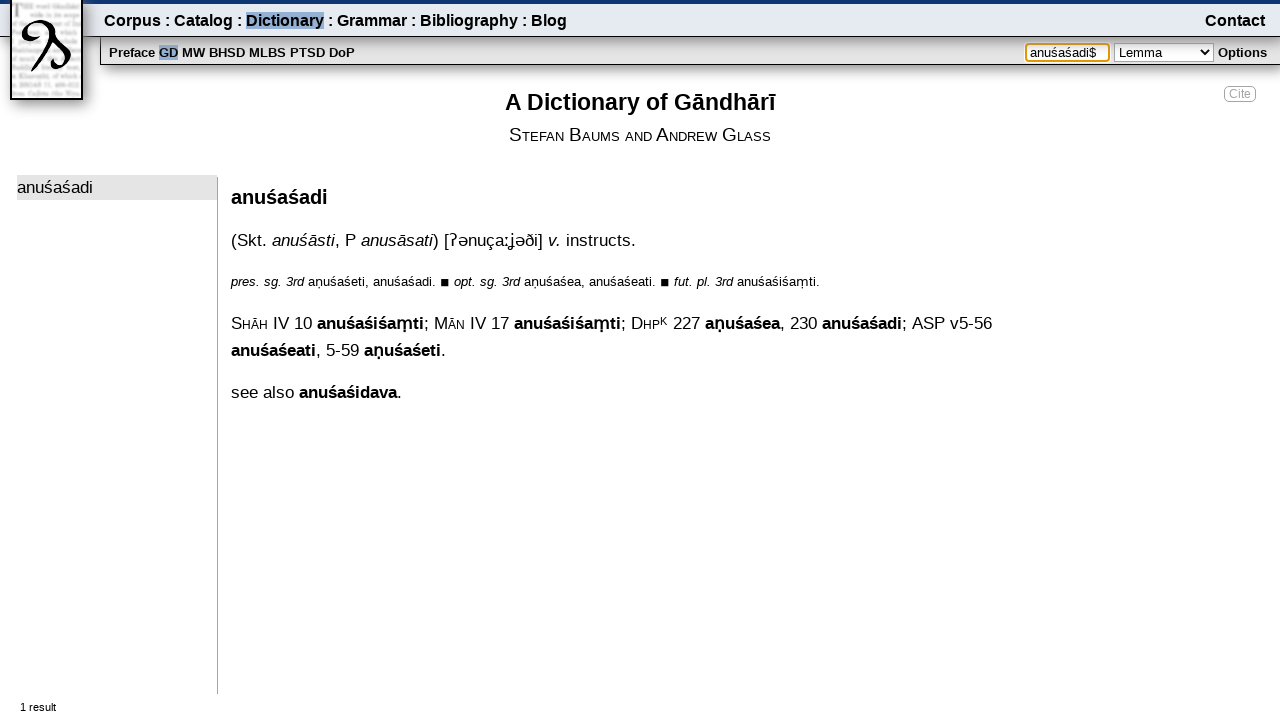

--- FILE ---
content_type: text/html; charset=UTF-8
request_url: https://gandhari.org/dictionary/anu%C5%9Ba%C5%9Badi
body_size: 1500
content:
 <!DOCTYPE html>
<html lang="en" xml:lang="en" xmlns="http://www.w3.org/1999/xhtml">
<head>
	<meta charset="utf-8">
	<meta name="viewport" content="width=device-width"/>
	<title>Gandhari.org – A Dictionary of Gāndhārī</title>
	<link rel="stylesheet" type="text/css" href="/main/plugins/dev/css/common.css.php" />
	<link rel="stylesheet" type="text/css" href="/main/plugins/dev/css/menu.css.php" />
	<link rel="stylesheet" type="text/css" href="/main/plugins/dev/css/dictionary.css.php" />
	<script type="text/javascript">
        var sitebasepath="https://gandhari.org/main", dbName="gandhari",
        srchtypdelimiter=":", siteTitle="Gandhari.org – ";</script>
	<script type="text/javascript">var kbdshortcuts="0"</script>
	<script type="text/javascript" src="/main/plugins/dev/js/common.js"></script>
	<script type="text/javascript" src="/main/plugins/dev/js/menu.js"></script>
	<script type="text/javascript" src="/main/plugins/dev/js/dictionary.js"></script>
</head>
<body id="body" class="body" onload="initSearchOnLoad('L:anuśaśadi$','gd','0')">
<div class="content">
		<div class="citeascontainer"><span class="citeas" onclick="citeas('Stefan Baums and Andrew Glass. 2002–. <i>A Dictionary of Gāndhārī</i>. <a href=&quot;https://gandhari.org/dictionary&quot;>https://gandhari.org/dictionary</a>')">Cite</span></div>
	<div class="title">
		<span id="title" class="title">A Dictionary of Gāndhārī</span>
	</div>
	<div id="byline" class="byline">Stefan Baums <span class="notsmallcaps">and</span> Andrew Glass</div>
	<div class="spread"><div class="leftpanel">
		<div id="gd3list" class="gd3list"></div>
	</div><div id="rightpanel" class="rightpanel">
		<div id="gd3definition" class="gd3definition"></div>
	</div>
	</div>
	<input type="hidden" id="gd3Id" value="a"/>
	<div id="resultscount" class="fixedBottomLeft"></div>
	<div id="stats" class="fixedBottomCenter"></div>
	<div id="credit" class="fixedBottomRight"></div>
	<input type="hidden" id="dictionary" value="gd"/>
	<input type="hidden" id="format" value="l"/>
	<input type="hidden" id="focus" value="lemma"/>
	<input type="hidden" id="page" value="dictionary"/>
	<div id="dismisslayer" class="hidden" onclick="showOptions()"></div>
	<div id="gd3quote" class="hidden"></div>
	<div id="metadatalayer" class="hidden"></div>
	<div id="msgbox" class="hidden" ></div>
	<div id="introbox" class="hidden"></div>
	<div id="submenubar" class="submenubar">
		<div class="submenu">
			<div id="submenu" class="sections">
				<span class="menuItem" onclick="switchSection('dictionary','preface')" data-value="preface">Preface</span>
				<span class="menuItem submenuItemSelected" onclick="switchSection('dictionary','gd')" data-value="gd">GD</span>
				<span class="menuItem" onclick="switchSection('dictionary','mw')" data-value="mw">MW</span>
				<span class="menuItem" onclick="switchSection('dictionary','bhsd')" data-value="bhsd">BHSD</span>
				<span class="menuItem" onclick="switchSection('dictionary','mlbs')" data-value="mlbs">MLBS</span>
				<span class="menuItem" onclick="switchSection('dictionary','ptsd')" data-value="ptsd">PTSD</span>
				<span class="menuItem" onclick="switchSection('dictionary','dop')" data-value="dop">DoP</span>
			</div>
			<div class="searchandfilter">
				<input id="searchBox" class="searchbox"
        name="searchstring" autocomplete="off" placeholder="Search" onFocus="return setFocus('lemma')" value="a" />
				<select id="searchtype" class="searchtype" name="searchtype" onfocus="hideDismissLayer()">
					<option id="searchtypeL" value="L" selected>Lemma</option>
					<option id="searchtypeF" value="F">Form</option>
					<option id="searchtypeS" value="S">Sanskrit</option>
					<option id="searchtypeP" value="P">Pali</option>
					<option id="searchtypeE" value="E">English</option>
				</select>
				<span class="optionsToggle menuItem" onclick="showOptions()" >Options</span>
			</div>
		</div>
		<form class="searchandfilter" onsubmit="initSearch()">
			<div id="options" class="hidden"></div>
		</form>
	</div>
	<div id="menubar" class="menubar">
		<div class="toggle"  onclick="showHideMenu()">
			<span id="toggleMenu" ></span>
		</div>
		<div id="menu" class="menu">
			<div class="menuItemsLeft">
			<span class="menuItem" onclick="switchPage('corpus')">Corpus</span>
			<span class="spacer"> : </span>
			<span class="menuItem" onclick="switchPage('catalog')">Catalog</span>
			<span class="spacer"> : </span>
			<span class="menuItem menuItemSelected" onclick="switchPage('dictionary')">Dictionary</span>
			<span class="spacer"> : </span>
			<span class="menuItem" onclick="switchPage('grammar')">Grammar</span>
			<span class="spacer"> : </span>
			<span class="menuItem" onclick="switchPage('bibliography')">Bibliography</span>
			<span class="spacer"> : </span>
			<span class="menuItem" onclick="switchPage('blog')">Blog</span>
			</div>
			<div class="menuItemsRight">
				<span class="menuItem"><a class="menuitem" href="https://gandhari.org/blog/?page_id=5">Contact</a></span>
			</div>
		</div>
	</div>
	<span onclick="switchPage('home')"><img class="logo" src="/main/plugins/dev/resources/gd_logo.png" alt="logo"/></span>
</div>
</body>
</html>


--- FILE ---
content_type: text/html; charset=UTF-8
request_url: https://gandhari.org/dev/php/searchLoader.php?db=gandhari&strJSON={%22arg%22:%22lemmaSearch%22,%22dictionary%22:%22gd%22,%22searchstring%22:%22anu%C5%9Ba%C5%9Badi$%22,%22searchtype%22:%22L%22,%22searchwave%22:1,%22page%22:%22dictionary%22,%22history%22:true}
body_size: 118
content:
 {"count":"1","list":[{"id":"145","searchMode":"lemma","ckn":null,"display":"anu\u015ba\u015badi","classTag":"tag0"}]}

--- FILE ---
content_type: text/html; charset=UTF-8
request_url: https://gandhari.org/dev/php/lemmaLoader.php?db=gandhari&strJSON={%22dictionary%22:%22gd%22,%22gd3id%22:%22145%22,%22phase%22:%22main%22}
body_size: 877
content:
 {"_duration":1.33,"_displayID":null,"_volume":null,"_page":null,"_column":null,"_custom":1,"_test":null,"_citations":"<span class=\"txtabbrev\" value=\"edn:4\"><span class=\"link\" onclick=\"loadMetadataPanel('txt:4')\">Sh\u0101h IV<\/span><\/span>  <span class=\"txtref link\" onclick=\"loadSequenceFromToken(59,'tok:314',0)\">10 <span class=\"attestedform\">anu\u015ba\u015bi\u015ba\u1e43ti<\/span><\/span>; <span class=\"txtabbrev\" value=\"edn:18\"><span class=\"link\" onclick=\"loadMetadataPanel('txt:18')\">M\u0101n IV<\/span><\/span>  <span class=\"txtref link\" onclick=\"loadSequenceFromToken(366,'tok:1942',0)\">17 <span class=\"attestedform\">anu\u015ba\u015bi\u015ba\u1e43ti<\/span><\/span>; <span class=\"txtabbrev\" value=\"edn:2153\"><span class=\"link\" onclick=\"loadMetadataPanel('txt:2153')\">Dhp<span class=super>K<\/span><\/span><\/span>  <span class=\"txtref link\" onclick=\"loadSequenceFromToken(33136,'tok:86626',0)\">227 <span class=\"attestedform\">a\u1e47u\u015ba\u015bea<\/span><\/span>, <span class=\"txtref link\" onclick=\"loadSequenceFromToken(33157,'tok:86658',0)\">230 <span class=\"attestedform\">anu\u015ba\u015badi<\/span><\/span>; <span class=\"txtabbrev\" value=\"edn:2461\"><span class=\"link\" onclick=\"loadMetadataPanel('txt:2461')\">ASP<\/span><\/span>  <span class=\"txtref link\" onclick=\"loadSequenceFromToken(39283,'tok:112850',0)\">v5-56 <span class=\"attestedform\">anu\u015ba\u015beati<\/span><\/span>, <span class=\"txtref link\" onclick=\"loadSequenceFromToken(39289,'tok:112891',0)\">5-59 <span class=\"attestedform\">a\u1e47u\u015ba\u015beti<\/span><\/span>.","_concordance":null,"_crossrefs":[{"crid":"7167","crval":"anu\u015ba\u015bidava"}],"_def":"instructs.","_etymology":"(Skt. <i>anu\u015b\u0101sti<\/i>, P <i>anus\u0101sati<\/i>)","_etymologyDisp":"(Skt. <span class=\"cognate\">anu\u015b\u0101sti<\/span>, P <span class=\"cognate\">anus\u0101sati<\/span>)","_editDef":"instructs","_hom":null,"_id":"145","_lem":"anu\u015ba\u015badi","_lemNative":"&#x10A00;&#x10A23;&#x10A02;&#x10A2D;&#x10A2D;&#x10A21;&#x10A01;","_lemNativefirst":0,"_lemNativeState":"Hide","_phase":"main","_phonetic":"\u0294\u0259nu\u00e7a\u02d0\u029d\u0259\u00f0i","_scriptCode":"khar","_morphology":"<span class=\"inflink\"\n              onclick=\"searchInflection(7873)\"><span class=\"morph\">pres.<\/span> <span class=\"morph\"><\/span> <span class=\"morph\">sg.<\/span> <span class=\"morph\">3rd<\/span> <\/span> <span class=\"morphtoken\">a\u1e47u\u015ba\u015beti<\/span>, <span class=\"morphtoken\">anu\u015ba\u015badi<\/span>. \u25fe <span class=\"inflink\"\n              onclick=\"searchInflection(7858)\"><span class=\"morph\">opt.<\/span> <span class=\"morph\">sg.<\/span> <span class=\"morph\">3rd<\/span> <\/span> <span class=\"morphtoken\">a\u1e47u\u015ba\u015bea<\/span>, <span class=\"morphtoken\">anu\u015ba\u015beati<\/span>. \u25fe <span class=\"inflink\"\n              onclick=\"searchInflection(137)\"><span class=\"morph\">fut.<\/span> <span class=\"morph\"><\/span> <span class=\"morph\">pl.<\/span> <span class=\"morph\">3rd<\/span> <\/span> <span class=\"morphtoken\">anu\u015ba\u015bi\u015ba\u1e43ti<\/span>.","_pos":"v.","_subpos":null,"_subsenses":[],"_proof":null,"_ed1":null,"_ed2":null,"_editor":null,"_classTag":null,"_flag":null,"_anoID":null,"_svgref":null,"_anoText":null,"_editmorph":true,"_editable":true}

--- FILE ---
content_type: application/javascript
request_url: https://gandhari.org/main/plugins/dev/js/dictionary.js
body_size: 8747
content:
// Copyright 2017 Andrew Glass
/*
#
# This file is part of the Gandhari.org software suite.
#
# The Gandhari.org software suite is free software: you can
# redistribute it and/or modify it under the terms of the GNU
# General Public License as published by the Free Software
# Foundation, either version 3 of the License, or (at your option)
# any later version.
#
# The Gandhari.org software suite is distributed in the hope that
# it will be useful, but WITHOUT ANY WARRANTY; without even the
# implied warranty of MERCHANTABILITY or FITNESS FOR A PARTICULAR
# PURPOSE. See the GNU General Public License for more details.
#
# You should have received a copy of the GNU General Public
# License along with the Gandhari.org suite. If not, see
# <http://www.gnu.org/licenses/>.
*/

function setTitle(dictionary) {
  var title = null;
  var byline = null;
  var credit = null;
  var format = document.getElementById("format").value;
  var serverPage = ("../dev/php/resourceLoader.php?db="+dbName+"&type=dictionary&key=" + dictionary);
  
  var request = xmlhttp3;
  request.open("GET", serverPage);
  request.onreadystatechange = function() {
    if (request.readyState == 4 && request.status == 200) {
      var jsonStr = request.responseText;
      var jsonObj = JSON.parse(jsonStr);

      if (jsonObj) {
        if (format == "l") { //Only landscape supported at this time.
          title  = jsonObj.title;
          byline = jsonObj.byline;
          credit = jsonObj.credit;  
        } else {
          title  = jsonObj.mtitle;
          byline = jsonObj.mbyline;
          credit = jsonObj.mcredit;
        }
        window.concordances = jsonObj.concordances;
  
        document.getElementById("title").innerHTML  = title;
        document.getElementById("byline").innerHTML = byline;
        document.getElementById("credit").innerHTML = credit;
        document.title = window.doctitle = siteTitle + title;
        
      }
    }
  }
  request.send(null);  

}

function loadCatalogForm(txtID) {
  var gd3Quote = document.getElementById("gd3quote");
  gd3Quote.setAttribute('class', 'hidden');
  gd3Quote.innerHTML = '';
  var gd3definition = document.getElementById('gd3definition');

  var div0 = document.createElement('DIV');
    div0.setAttribute("class", "lemPanel");

  prvselected = window.selectedCKN;
  window.selectedCKN = txtID
    
  if (prvselected) {
    var prvdivselected = document.getElementById('txt' + prvselected);
    if (prvdivselected) {
      prvdivselected.setAttribute("class", "unselected");
    }
    var divselected = document.getElementById('txt' + txtID);
    if (divselected) {
      divselected.setAttribute("class", "selected");
    }
  }

  var objJSON = { "catalog" :  "bg", "txtID" : txtID};
  var strJSON = JSON.stringify(objJSON);
  var serverPage = ("../dev/php/itemLoader.php?db="+dbName+"&strJSON=" + strJSON);

  xmlhttp3.open("GET", serverPage);
  xmlhttp3.onreadystatechange = function() {
    if (xmlhttp3.readyState == 4 && xmlhttp3.status == 200) {
      var jsonStr = xmlhttp3.responseText;
      var jsonObj = JSON.parse(jsonStr);
      var catalogID = jsonObj._ckn;
      var catalogTitle = jsonObj._title;
      gd3definition.innerHTML = catalogID + " " + catalogTitle;
    }
  }
  xmlhttp3.send(null);
}

//#########################################################
//# SEARCH
//#########################################################

function initSearchOnLoad(search,dictionary,selection) {
  if (search) {
    var searchString = search;
    document.getElementById("searchBox").value = searchString;
  } else {
    var searchString = document.getElementById("searchBox").value;
  }
  if (dictionary) {
    document.getElementById("dictionary").value = dictionary;
  } else {
    dictionary = document.getElementById("dictionary").value;
  }

  setTitle(dictionary);
  searchGD3(searchString, selection);  
}

function initSearch(onload) {
  searchBox = document.getElementById("searchBox");
  if (searchBox) {
    var searchString = document.getElementById("searchBox").value;
  }
  var dictionary = document.getElementById("dictionary").value;
  var page = document.getElementById("page").value;
  
  setTitle(dictionary);
  searchGD3(searchString,0,1,page);    
}

window.searcharg = 0;
function searchGD3(searchstring, selection, searchwave = 1, page = 'dictionary') {
  window.searcharg = searchstring;
  // window.searchGD3sel = selection;
  closeQuote();
  //-------------------------------------------------------
 
  function callForResults(request, objJSON, searchwave, selection = 0) {
    var strJSON = JSON.stringify(objJSON);
    var serverPage = ("../dev/php/searchLoader.php?db="+dbName+"&strJSON=" + strJSON);
    request.open("GET", serverPage);
    request.onreadystatechange = function() {
      if (request.readyState == 4 && request.status == 200) {
        var jsonStr = request.responseText;
        var jsonObj = JSON.parse(jsonStr);
        var count = jsonObj['count'];
        var list = jsonObj['list'];
        var selectTarget = 0;
        
        // Search results
        if (count == 0) {
          var divM = document.createElement('DIV');
            var message = jsonObj['message'];
            divM.innerHTML = "<span class=\"message\">" + message + "“" + window.searcharg + "”.</span>";
            div0.appendChild(divM);
        } else {
          var length = list.length;
          if (selection == 0) {
            selectRowID = list[0]['id'];             
          } else {
            selectRowID = selection;
          }

          for (var i = 0; i < length; i += 1) {
            var searchMode = list[i]['searchMode'];
            var resultID = list[i]['id'];
            var ckn = list[i]['ckn'];
            var lem = list[i]['display'];
            var classTag = list[i]['classTag'];
            var tokenID = list[i]['globalid'];
            var h1ID = list[i]['h1'];

            var div1 = document.createElement('DIV');
            if (searchwave == 3) {
              selectRow = 100;
            }
            if (selectRowID == resultID) {
              var divClass = 'selected';
              selectTarget = 'll'+resultID;
              document.getElementById('gd3Id').value = resultID;
              if (searchMode == 'lemma') {
                if (h1ID) {
                  loadArticleForm(h1ID,resultID);
                } else {
                  loadArticleForm(resultID);
                }
              } else if (searchMode == 'name') {
                loadCatalogForm(resultID);
              } else if (searchMode == 'ckn') {
                loadSequence(resultID);
              } else if (searchMode == 'token') {
                loadSequenceFromToken(resultID,tokenID);
              }
            } else {
              var divClass = 'unselected';
            }
            if (searchMode == 'name') {
              div1.setAttribute("onclick", "loadCatalogForm('" + resultID + "')");
              div1.setAttribute("id", "txt"+resultID);
            } else if (searchMode == 'ckn') {
              div1.setAttribute("onclick", "loadSequence('" + resultID + "')");
              div1.setAttribute("id", "seq" + resultID);
            } else if (searchMode == 'token') {
              div1.setAttribute("onclick", "loadSequenceFromToken('" + resultID + "','" + tokenID + "')");
              div1.setAttribute("id", "tok" + tokenID);
            } else {
              if (resultID == 'w') {
                div1.setAttribute("onclick", "searchGD3('"+searchstring+"', '"+resultID+"', 3)");
              } else {
                var loadArticleString = "loadArticleForm(" + resultID + ")";
                if (h1ID) {
                  loadArticleString = "loadArticleForm(" + h1ID + ","+resultID+")";
                }
                div1.setAttribute("onclick", loadArticleString);
              }
              div1.setAttribute("id", "ll" + resultID);
            }
            div1.setAttribute("class", divClass);

          var spanLem = document.createElement("SPAN");
            spanLem.setAttribute("id", "tag"+resultID);
            spanLem.setAttribute("class", classTag);
            spanLem.innerHTML = lem;
            div1.appendChild(spanLem);
            div0.appendChild(div1);
          }
          displayCount(count);
          loadPadding(div0);
        }
        if (selectTarget) {
          var el = document.getElementById(selectTarget);
          scrollIntoViewIfOutOfView(el);
        }
      }
    }
    request.send(null);
  }
  
  //-------------------------------------------------------
  var gd3list = document.getElementById('gd3list');
  var dictionary = document.getElementById('dictionary').value;
  if (document.getElementById('searchtype')) {
    var searchtype = document.getElementById('searchtype').value;
  }

  var gd3definition = document.getElementById('gd3definition');
  if (gd3definition) {
    gd3definition.innerHTML = "";
  }
  var div0 = document.createElement('DIV');
    div0.setAttribute("class", "lemPanel");

  if (searchstring) {
    if (gd3list) {
      gd3list.innerHTML = '';
      gd3list.appendChild(div0);
    }
    if (srchtypdelimiter != '') {
      searchstring = searchstring.replace(srchtypdelimiter,'::');
      searchstring = searchstring.replace(':::','::');
    }
    dispsearchstring = searchstring;
    if (searchstring.substr(1, 2) == "::") {
      searchtype = searchstring.substr(0, 1);
      searchstring = searchstring.substr(3, 99);

      document.getElementById("searchtype").value = searchtype;
      document.getElementById("searchBox").value = searchstring;
    }
    // arg = searchtype + "::" + searchstring;
    var request = xmlhttp5;
    var objJSON = { 
      "arg":"lemmaSearch",
      "dictionary":dictionary,
      "searchstring":searchstring,
      "searchtype":searchtype,
      "searchwave":searchwave,
      "page":page,
      "history":true
    };
    window.searchtype = searchtype;
    window.searchstring = searchstring;
    callForResults(request, objJSON, searchwave, selection);
  }
}

function searchInflection(infID) {
  var page = document.getElementById("page").value;
  if (page == "lexicographer") {
    var tokensearchbox = document.getElementById('tokenSearchBox');
    tokensearchbox.value = 'K::'+infID;
    tokenSearch();
  }
}

function searchDictionary(dictionary,search, selection = 0) {
  window.location = sitebasepath + '/plugins/dictionary/?section='+dictionary+'&search='+search+'&selection='+selection;
}

//#########################################################
//# ARTICLE DISPLAY
//#########################################################

function loadArticleForm(id,subid) {
  var dictionary = document.getElementById("dictionary").value;
  var page = document.getElementById("page").value;
  if (page == 'dictionary') {
    var gd3Quote = document.getElementById("gd3quote");
    if (gd3Quote) {
      gd3Quote.setAttribute('class', 'hidden');
      gd3Quote.innerHTML = '';
    }
  } else {
    closeCandidateBox();
  }

  loadArticle(dictionary, id,subid);
}

function loadResources(dictionary) {
  var serverPage = ("../dev/php/resourceLoader.php?db="+dbName+"&type=dictionary&key=" + dictionary);
  var request = xmlhttp2;
  request.open("GET", serverPage);
  request.onreadystatechange = function() {
    if (request.readyState == 4 && request.status == 200) {
      var jsonStr = request.responseText;
      var jsonObj = JSON.parse(jsonStr);

      if (jsonObj) {
        window.buttons = jsonObj.buttons;
        window.concordances = jsonObj.concordances;
      }
    }
  }
  request.send(null);    
}

function loadArticle(dictionary,lemID,subid) {
  prvselected = window.selected;
  var production = true;
  if (dbName.indexOf('staging') > 0) {
    production = false;
  }
  selID = lemID;
  if (subid) {
    selID = subid;
  }
  window.selected = selID;
  searchtype = window.searchtype;
  var page = document.getElementById("page").value;
  if (page == 'lexicographer') {
    loadResources(dictionary)
  }
  var gd3definition = document.getElementById('gd3definition');

  var div0 = document.createElement('DIV');
    div0.setAttribute("class", "lemPanel");
  if (prvselected > 0) {
    var prvdivselected = document.getElementById('ll' + prvselected);
    if (prvdivselected) {
      prvdivselected.setAttribute("class", "unselected");
    }
    var divselected = document.getElementById('ll' + selID);
    if (divselected) {
      divselected.setAttribute("class", "selected");
    }
  }

  var objJSON = { "dictionary" :  dictionary, "gd3id" : lemID, "phase" : "main" };
  var strJSON = JSON.stringify(objJSON);
  var serverPage = ("../dev/php/lemmaLoader.php?db="+dbName+"&strJSON=" + strJSON);
  var loadMorphology = null;
  var loadCitations = null;

  xmlhttp3.open("GET", serverPage);
  xmlhttp3.onreadystatechange = function() {
    if (xmlhttp3.readyState == 4 && xmlhttp3.status == 200) {
      // var format = document.getElementById("format").value;
      var jsonStr = xmlhttp3.responseText;
      var jsonObj = JSON.parse(jsonStr);

      if (jsonObj._id >= 1) {
        var lemID = jsonObj._id;        
        var lemmaID = jsonObj._id;        
        var lem = jsonObj._lem;
        var scriptCode = jsonObj._scriptCode;
        var lemNative = jsonObj._lemNative;
        var lemNativeFirst = jsonObj._lemNativefirst;
        var lemNativeState = jsonObj._lemNativeState;
        var hom = jsonObj._hom;
        if (hom == null) { hom = ''; }
        var concordance = jsonObj._concordance;
        if (concordance == null) { concordance = ''; }
        var etymology = jsonObj._etymology;
        var etymologyDisp = jsonObj._etymologyDisp;
        if (etymology == null) { etymology = ''; }
        var phonetic = jsonObj._phonetic;
        if (phonetic == null) { phonetic = ''; }
        var pos = jsonObj._pos;
        if (pos == null) { pos = ''; }
        var subpos = jsonObj._subpos;
        if (subpos == null) { subpos = ''; }
        var definition = jsonObj._def;
        if (definition == null) { definition = ''; }
        var editDef = jsonObj._editDef;
        var ed1 = jsonObj._ed1;
        var ed2 = jsonObj._ed2;
        var displayID = jsonObj._displayID;
        var volno = jsonObj._volume;
        var pageno = jsonObj._page;
        var column = jsonObj._column;
        var flag = jsonObj._flag;
        var editable = jsonObj._editable;
        var editmorph = jsonObj._editmorph;
        var morphology = jsonObj._morphology;
        var citations = jsonObj._citations;
        var crossrefs = jsonObj._crossrefs;
        var checked = null;
        if (ed1 != null) {
          editor = "ed1";
          checked = ed1;
        } else if (ed2 != null) {
          editor = "ed2";
          checked = ed2;
        } else {
          editor = null;
        }

        if (flag) {
          var editorTagFlag = '<span class="red">🚩</span>';
        } else {
          var editorTagFlag = '';
        }

        var anoID = jsonObj._anoID;
        var anoText = jsonObj._anoText;

        //GD3 Lemma
        var div1 = document.createElement('DIV');
          div1.setAttribute("class", "lemma");
        var spanHomLem = document.createElement("SPAN");
          spanHomLem.setAttribute("id", "spanHomLem");

        var spanLem = document.createElement("SPAN");
          spanLem.setAttribute("id", "gd3form_lem");
          spanLem.setAttribute("class", "lemma");

        if (page == "lexicographer") {
          spanHomLem.setAttribute("class", "editable");
          spanLem.setAttribute("onclick", "editHomLem('" + lemID + "')");
        }
        // var txtLem = document.createTextNode(lem);
        // var txtLem = document.createElement("TXT");
        // txtLem.innerHTML = lem;

        if (lemNative) {
          var spanLemNative = document.createElement("SPAN");
          scriptClass = scriptCode + lemNativeState;
          spanLemNative.setAttribute("id",'nativeScript');
          spanLemNative.setAttribute("class",scriptClass);
          if (page=='lexicographer') {
            spanLemNative.setAttribute("onclick", "editImage('" + lemID + "')");
          }

          var txtspacer = document.createTextNode(" ");
          spanLemNative.innerHTML = lemNative;


          if (lemNativeFirst == 1) {
            div1.appendChild(spanLemNative);
            div1.appendChild(txtspacer);
            lemNative = 0;
          }

        }
        
        var spanHom = document.createElement("SPAN");
          spanHom.setAttribute("id", "gd3form_hom");
          spanHom.setAttribute("class", "lemsuper");
        var txtHom = document.createTextNode(hom);
        spanHomLem.appendChild(spanHom);
        spanHom.appendChild(txtHom);
        div0.appendChild(div1);
        spanHomLem.appendChild(spanLem);
        // spanLem.appendChild(txtLem);
        spanLem.innerHTML = lem;
        div1.appendChild(spanHomLem);
        if (dictionary=='gd') {
          if (production) {
            var url = window.location.href;
            if (url.indexOf("dictionary/") > 0) {
              var urlpath = "";
            } else {
              if (url.indexOf("dictionary") > 0) {
                var urlpath = "/";
              } else {
                var urlpath = "dictionary/";
              }
            }
            window.history.replaceState({}, "", urlpath+hom+lem.toLowerCase()+"");
          }
          document.title = window.doctitle + ' – ' + hom+lem;
        }

        if (lemNative) {
          div1.appendChild(txtspacer);
          div1.appendChild(spanLemNative);
        }

        // DISPLAY ID
        if (displayID) {
          var spanID = document.createElement("SPAN");
            spanID.setAttribute("class", "id");
          var spanLemID = document.createElement("SPAN");
            spanLemID.setAttribute("id", "lemID");
            spanLemID.setAttribute("value", lemID);
            spanLemID.innerHTML = "["+displayID+"]";
          var storeLemID = document.getElementById('gd3Id');
          storeLemID.setAttribute("value", lemID);
          var txtspacer2 = document.createTextNode(" ");
          div1.appendChild(txtspacer2);
          div1.appendChild(spanID);
          spanID.appendChild(spanLemID);
          if (page == 'lexicographer') {
            displayLinkButton();
          }
        }

        if (page == 'lexicographer') {
          var spanTags = document.createElement("SPAN");
            spanTags.setAttribute("id", "flag");
            spanTags.setAttribute("class", "right");
            spanTags.innerHTML = editorTagFlag;
          div1.appendChild(spanTags);
        }

        // PAGE NOS
        if (pageno) {
          var spanPage = document.createElement("SPAN");
          spanPage.setAttribute("class", "pagecol right");
          var onclick = "searchGD3('B:"+pageno+"', 'a')";
          if (volno) {
            spanPage.innerHTML = ' Volume '+volno+'</span>. ';
            onclick = "searchGD3('B:"+volno+'-'+pageno+"', 'a')";
          }
          spanPage.innerHTML += 'Page <span class="link" onclick="'+onclick+'">'+pageno+'</span>';
          if (column) {
            onclick = "searchGD3('B:"+volno+'-'+pageno+"."+column+"', 'a')";
            spanPage.innerHTML += ' Column <span class="link" onclick="'+onclick+'">'+column+'</span>';
          }
          div1.appendChild(spanPage);
        }
        // CONCORDANCE
        var divC = document.createElement('DIV');
        var pdef = document.createElement('P');
        var spanConcordance = document.createElement('SPAN');
        spanConcordance.setAttribute("id", "gd3form_concordance");
        concordanceStr = JSON.stringify(concordance);
        if (page == "lexicographer") {
          spanConcordance.setAttribute("class", "editable");
          spanConcordance.setAttribute("onclick", "editConcordance('" + lemID + "', '" + concordanceStr + "')");
        }
        pdef.appendChild(spanConcordance);
        
        dispconcordance = '';
        if (concordance) {
          function dispappend(key) {
            value = concordance[key]
            if (value) {
              if (value != '--') {
                dispconcordance += key.toUpperCase() + ' ' + value + '; ';
              }
            }
          }
          dispconcordance = '';
          window.concordances.forEach(dispappend);

          dispconcordance = dispconcordance.replace(/;[\s]$/,'.');
          spanConcordance.innerHTML = dispconcordance;
          var txtspacer0 = document.createTextNode(' ');
          pdef.appendChild(txtspacer0);
          div0.appendChild(divC);
          divC.appendChild(pdef);
          divC.appendChild(pdef);
        }

        // ETYMOLOGY
        var div4 = document.createElement('DIV');
        var pdef = document.createElement('P');
        var spanEtymology = document.createElement('SPAN');
          spanEtymology.setAttribute("id", "gd3form_etymology");
          if (page == "lexicographer") {
            spanEtymology.setAttribute("class", "editable");
            spanEtymology.setAttribute("onclick", "editArea('gd3form_etymology', 'gd3', 'etymology', 'id', '" + lemID + "', '" + etymology + "', '" + lemmaID + "')");
          }
        pdef.appendChild(spanEtymology);

        if (etymology) {
          spanEtymology.innerHTML = etymologyDisp;
          var txtspacer0 = document.createTextNode(' ');
          pdef.appendChild(txtspacer0);
        }

        // PHONETIC
        var spanPhonetic = document.createElement('SPAN');
          spanPhonetic.setAttribute("id", "gd3form_phonetic");
          if (page == "lexicographer") {
            spanPhonetic.setAttribute("class", "editable");
            spanPhonetic.setAttribute("onclick", "editArea('gd3form_phonetic', 'gd3', 'phonetic', 'id', '" + lemID + "', '" + phonetic + "', '" + lemmaID + "')");
          }
        pdef.appendChild(spanPhonetic);

        if (phonetic == '?') {
          phoneticdisp = '';
        } else {
          phoneticdisp = phonetic;
        }
        if (phoneticdisp) {
          spanPhonetic.innerHTML = '['+phoneticdisp+']';
          var txtspacer1 = document.createTextNode(' ');
          pdef.appendChild(txtspacer1);
        }

        // POS
        var spanPOS = document.createElement('SPAN');
          spanPOS.setAttribute("id", "gd3form_pos");
          if (page == "lexicographer") {
            spanPOS.setAttribute("class", "editable morph");
            spanPOS.setAttribute("onclick", "editPOS(" + lemID + ")");
          } else {
            spanPOS.setAttribute("class", "morph");
          }
        pdef.appendChild(spanPOS);
        
        if (pos) {
          spanPOS.innerHTML = pos;
          var txtspacer2 = document.createTextNode(' ');
          pdef.appendChild(txtspacer2);
        }

        if (pos == "pron." & page=="lexicographer") {
          var txtsubpos = document.createTextNode(' '+subpos);
          spanPOS.appendChild(txtsubpos);
        }

        // DEF
        var spanDefinition = document.createElement('SPAN');
          spanDefinition.setAttribute("id", "gd3form_def");
          if (page == "lexicographer") {
            spanDefinition.setAttribute("class", "editable");
            spanDefinition.setAttribute("onclick", "editArea('gd3form_def', 'gd3', 'def', 'id', '" + lemID + "', '" + editDef + "', '" + lemmaID + "')");
          }
        pdef.appendChild(spanDefinition);
        spanDefinition.innerHTML = definition;
        if (page=="lexicographer") {
          var div3 = document.createElement('DIV');
          div3.setAttribute('id','edimg');
          div0.appendChild(div3);
        }
        div0.appendChild(divC);
        div0.appendChild(div4);
        div4.appendChild(pdef);

        // MORPH
        if (editmorph) {
          var div3 = document.createElement('DIV');
          var p3 = document.createElement('P');
          div3.setAttribute("id", "morphology");
          div0.appendChild(div3);

          if (searchtype == 'G') {
            morphology = null;
            citations = null;
          }

          if (morphology) {
            div3.setAttribute("class", "morphology");
            p3.innerHTML = morphology;
            loadMorphology = false;
          } else {
            div3.setAttribute("class", "loading");
            p3.innerHTML = "&nbsp;Loading morphology...";
            loadMorphology = true;
          }
          div3.appendChild(p3);

        // CITATIONS
          var div4 = document.createElement('DIV');
          var p4 = document.createElement('P');
          div4.setAttribute("id", "citations");
          div0.appendChild(div4);

          if (citations) {          
            div4.setAttribute("class", "citations");
            p4.innerHTML = citations;
            loadCitations = false;
          } else {
            div4.setAttribute("class", "loading");
            p4.innerHTML = "&nbsp;Loading citations...";
            loadCitations = true;
          }
          div4.appendChild(p4);
        }

        //CROSS-REFERENCES
        var div5 = document.createElement('DIV');
        var p5 = document.createElement('P');
        div5.setAttribute("id", "crossrefs");
        div0.appendChild(div5);
        var msg = "see also ";
        if (loadCitations) {
          msg = "see ";
        }

        if (crossrefs.length > 0) {
          div5.setAttribute("class", "crossrefs");
          p5.innerHTML = msg;
          for (var i = 0; i < crossrefs.length;i++) {
            crid = crossrefs[i]['crid'];
            crval = crossrefs[i]['crval'];

            var span5 = document.createElement('SPAN');;
            span5.setAttribute("class", "cref");
            span5.setAttribute("onclick", "loadArticleForm(" + crid + ")");
            span5.innerHTML = crval;
            p5.appendChild(span5);
            if (i != crossrefs.length - 1) {
              p5.innerHTML += ', ';
            }
          }
          p5.innerHTML += '.';
          div5.appendChild(p5);
        }


        if (page == "lexicographer") {
          // COMMENT
          var div4 = document.createElement('DIV');
            div4.setAttribute("id", "comments");
            div4.setAttribute("class", "comment");
            div4.setAttribute("onclick", "editArea('comments', 'gd3', 'annotation', 'id', '" + anoID + "', '" + anoText + "', '" + lemmaID + "')");
            div0.appendChild(div4);
          if (anoID) {
            div4.innerHTML = "[" + anoID + ": " + anoText + "]";
          }
          // setDivFocus("gd3definition");
        }

        if (searchtype == "G") {
          loadForGlossary(dictionary,lemID);
        } else {
          if (loadMorphology) {
            loadArticleMorphology(dictionary,lemID);
          }
          if (loadCitations) {
            loadArticleCitations(dictionary,lemID);
          }
        }
        
        // BUTTONS        
        if (editable && page == 'lexicographer') {
          buttonPkt =  {
            "lemID"      : lemID,
            "concordance": concordanceStr,
            "editor"     : editor,
            "etymology"  : etymology,
            "phonetic"   : phonetic,
            "definition" : editDef,
            "edcheck"    : checked,
            "edflag"     : flag,
            "anoID"      : anoID,
            "comment"    : anoText
          };
          
          cachepkt = {'lemID' : lemID, 'btnpkt' : buttonPkt};
          window.btnpkts['gd3definition'] = cachepkt;
          loadArticleButtons(buttonPkt);
        }

        // SUBID HIGHLIGHT
        if (subid) {
          var highlight = document.getElementById(subid);
          var classval = highlight.getAttribute('class') + ' highlight';
          highlight.setAttribute('class',classval);
          highlight.scrollIntoView();
        }
      }
      else {
        div0.innerHTML = "<span>No results</span>";
      }
      loadPadding(div0);
      var searchBox = document.getElementById("searchBox");
      var value = searchBox.value;
      if (kbdshortcuts == 0) {
        searchBox.focus()
      }
      searchBox.value = '';
      searchBox.value = value;
    }
  }
  xmlhttp3.send(null);
  gd3definition.innerHTML = '';
  gd3definition.appendChild(div0);  
}

function loadArticleMorphology(dictionary, lemID) {
  var DIVmorphology = document.getElementById('morphology');
  var objJSON = {"dictionary":dictionary,"gd3id":lemID,"phase":"morphology","searchtype":window.searchtype,"searchstring":window.searchstring};
  var strJSON = JSON.stringify(objJSON);
  var serverPage = ("../dev/php/lemmaLoader.php?db="+dbName+"&strJSON=" + strJSON);

  xmlhttp4.open("GET", serverPage);
  xmlhttp4.onreadystatechange = function() {
    if (xmlhttp4.readyState == 4 && xmlhttp4.status == 200) {
      var format = document.getElementById("format").value;
      var jsonStr = xmlhttp4.responseText;
      var jsonObj = JSON.parse(jsonStr);

      if (jsonObj._id >= 1) {
        var morphology = jsonObj._morphology;
        
        // MORPHOLOGY
        DIVmorphology.setAttribute("class", "morphology");
        DIVmorphology.innerHTML = "";
        var p3 = document.createElement('P');
        if (!morphology) {
          morphology = "";
        }
        DIVmorphology.appendChild(p3);
        p3.innerHTML = morphology;
      }
      else {
        DIVmorphology.innerHTML = '';
      }
      loadCitations = true;
    }
  }
  xmlhttp4.send(null);
}

function loadArticleCitations(dictionary, lemID) {
  var DIVcitations = document.getElementById('citations');
  var objJSON = { "dictionary" :  dictionary, "gd3id" : lemID, "phase" : "citations" };
  var strJSON = JSON.stringify(objJSON);
  var serverPage = ("../dev/php/lemmaLoader.php?db="+dbName+"&strJSON=" + strJSON);
  var tokengd3id = 0;

  xmlhttp3.open("GET", serverPage);
  xmlhttp3.onreadystatechange = function() {
    if (xmlhttp3.readyState == 4 && xmlhttp3.status == 200) {
      var format = document.getElementById("format").value;
      var jsonStr = xmlhttp3.responseText;
      var jsonObj = JSON.parse(jsonStr);

      if (jsonObj._id >= 1) {
        var citations = jsonObj._citations;
        
        // CITATIONS
        DIVcitations.setAttribute("class", "citations");
        DIVcitations.innerHTML = "";
        var p4 = document.createElement('P');
        DIVcitations.appendChild(p4);
        p4.innerHTML = citations;
      }
      else {
        DIVcitations.innerHTML = '';
      }
    }
  }
  xmlhttp3.send(null);
}

function loadForGlossary(dictionary,lemID) {
  var DIVmorphology = document.getElementById('morphology');
  var DIVcitations = document.getElementById('citations');
  var objJSON = {"dictionary":dictionary,"gd3id":lemID,"phase":"glossary","searchtype":window.searchtype,"searchstring":window.searchstring};
  var strJSON = JSON.stringify(objJSON);
  var serverPage = ("../dev/php/lemmaLoader.php?db="+dbName+"&strJSON=" + strJSON);

  xmlhttp4.open("GET", serverPage);
  xmlhttp4.onreadystatechange = function() {
    if (xmlhttp4.readyState == 4 && xmlhttp4.status == 200) {
      var jsonStr = xmlhttp4.responseText;
      var jsonObj = JSON.parse(jsonStr);
      if (jsonObj._id >= 1) {
        var morphology = jsonObj._morphology;
        var citations = jsonObj._citations;
        
        // MORPHOLOGY
        DIVmorphology.setAttribute("class", "morphology");
        DIVmorphology.innerHTML = "";
        var p3 = document.createElement('P');
        if (!morphology) {
          morphology = "";
        }
        DIVmorphology.appendChild(p3);
        p3.innerHTML = morphology;

        // CITATIONS
        DIVcitations.setAttribute("class", "citations");
        DIVcitations.innerHTML = "";
        var p4 = document.createElement('P');
        DIVcitations.appendChild(p4);
        p4.innerHTML = citations;

      }
      else {
        DIVmorphology.innerHTML = '';
        DIVcitations.innerHTML = '';
      }
      loadCitations = true;
    }
  }
  xmlhttp4.send(null);
}

function toggleArticleMode(lemID) {
  loadArticleForm(lemID);
}

//#########################################################
//# CITATION/QUOTE PANEL
//#########################################################

function openREADViewer(textID,seqID){
  window.open('../catalog/?textID='+textID+'&seqID='+seqID,'_blank');
}

window.selectedTok = 0;
function loadSequenceFromToken(sequenceID,globalID,lemload=1) {
  prvselected = window.selectedTok;
  window.selectedTok = globalID;
  window.selectedSeq = 0;

  if (prvselected != 0) {
    var prvdivselected = document.getElementById('tt' + prvselected);
    if (prvdivselected) {
      prvdivselected.setAttribute("class", "unselected");
    }
    var divselected = document.getElementById('tt' + globalID);
    if (divselected) {
      divselected.setAttribute("class", "selected");
    }
  }

  loadSequence(sequenceID,globalID,lemload);
}

window.selectedSeq = 0;
function loadSequence(sequenceID,globalID,lemload=0) {
  var pageID = document.getElementById('page').value;
  if (pageID=='dictionary') {
    showDismissLayer();
  }
  prvselected = window.selectedSeq;
  window.selectedSeq = sequenceID;

  if (prvselected > 0) {
    var prvdivselected = document.getElementById('seq' + prvselected);
    if (prvdivselected) {
      prvdivselected.setAttribute("class", "unselected");
    }
    var divselected = document.getElementById('seq' + sequenceID);
    if (divselected) {
      divselected.setAttribute("class", "selected");
    }
  }

  var objJSON = {
    "sequenceID" : sequenceID,
    "callback"   : "loadSequence("+sequenceID+")",
    "sitePage"   : pageID
  };

  var strJSON = JSON.stringify(objJSON);
  var serverPage = ("../dev/php/sequenceLoader.php?db="+dbName+"&strJSON=" + strJSON);

  xmlhttp1.open("GET", serverPage);
  xmlhttp1.onreadystatechange = function() {
    if (xmlhttp1.readyState == 4 && xmlhttp1.status == 200) {
      var jsonStr = xmlhttp1.responseText;
      var jsonObj = JSON.parse(jsonStr);
      if (jsonObj) {
        var seqTitle = jsonObj['_textMask'];
        var seqFormatted = jsonObj['_transcription'];
        var seqCKN = jsonObj['_textCKN'];
        var textID = jsonObj['_textID'];
        var ednID = jsonObj['_ednID'];
        var textType = jsonObj['_textType'];
        var part = jsonObj['_part'];
        var surface = jsonObj['_surface'];
        var ref = jsonObj['_ref'];
        var component = jsonObj['_component'];
        var offset = jsonObj['_offset'];
        var seqID = jsonObj['_seqID'];
        var lemmaID = jsonObj['_lemmaID'];
        var page = document.getElementById("page").value;
        var gd3Quote = document.getElementById("gd3quote");
        if (page == 'dictionary') {
          gd3Quote.setAttribute('class', 'gd3quote');
        }

        var divText = document.createElement('DIV');        
          divText.setAttribute("id", "textID");
          divText.setAttribute("value", textID);
        var divEdition = document.createElement('DIV');        
          divEdition.setAttribute("id", "editionID");
          divEdition.setAttribute("value", ednID);
        var divTitle = document.createElement('DIV');        
          divTitle.setAttribute("id", "sequenceID");
          divTitle.setAttribute("value", sequenceID);
        var spanTitle = document.createElement('SPAN');
          spanTitle.setAttribute("class", "quoteTitle link pointer");
          spanTitle.setAttribute("onclick", "openREADViewer('"+textID+"','"+seqID+"')");
          
          spanTitle.innerHTML = seqTitle;
          divTitle.appendChild(spanTitle);

        var divSequence = document.createElement('DIV');
          divSequence.innerHTML = seqFormatted;
          divSequence.id = "sequence";
          divSequence.setAttribute("class","transcription");
          
        if (page == 'dictionary') {
          gd3Quote.setAttribute('class', 'gd3quote');
          var spanClose = document.createElement('SPAN');
            spanClose.setAttribute("class", "right pointer icon");
            spanClose.setAttribute("onclick", "hideDismissLayer()");
            spanClose.innerHTML = "╳";
            divTitle.appendChild(spanClose);
        }
        
        gd3Quote.innerHTML = "";
        gd3Quote.appendChild(divText);
        gd3Quote.appendChild(divEdition);
        gd3Quote.appendChild(divTitle);
        gd3Quote.appendChild(divSequence);
        if (pageID == 'lexicographer') {
          manageFocus('gd3quote');
          if (globalID) {
            var component = document.getElementById('seq'+globalID);
            component.setAttribute('class','highlight pointer');
            loadComponent(globalID,null,null,lemload);
          }
        }
      }
    }
  }
  xmlhttp1.send(null);
}

function getSelectedID() {
  var focusnode = document.getElementById('focus');
  var focusValue = '';
  if (focusnode) {
    focusValue = focusnode.value;
  }
  var selectedObjs = document.getElementsByClassName('selected');
  var selectedID = null;

  if (focusValue == 'lemma') {
    if (selectedObjs[0]) {
      selectedID = selectedObjs[0].id;
    }
  } else {
    if (selectedObjs[1]) {
      selectedID = selectedObjs[1].id;
    }
  }

  return selectedID;
}

function setFocus(inputBox) {
  document.getElementById('focus').value = inputBox;
}

//KEYBOARD NAVIGATION
  document.onkeydown = function(evt) {
      evt = evt || window.event;
      var selectedID = getSelectedID();
      var ctrlPressed = evt.ctrlKey||evt.metaKey; // Mac support
      // var altPressed = evt.altKey;
      pagenode = document.getElementById('page');
      var pageID = 'dictionary';
      if (pagenode) {
        var pageID = document.getElementById('page').value;
      }

      if (evt.key == 'Escape') {
        hideDismissLayer();
      }
    
      var metadatalayer = document.getElementById("metadatalayer");
      mdclass = metadatalayer.getAttribute("class");
      if (mdclass == 'hidden') {
        closeQuote();
        switch (evt.key) {
          case 'Enter': //ENTER
            if(window.candidateBox == 1) {
              //Commit selected candidate
              enterCandidate();
              evt.preventDefault();
            } else {
              //Display article for selected item
              enterPressed();
            }
            break;
          case 'Escape': //Esc (Cancel)
            if (pageID=='lexicographer') {
              ctrlkeyfield('btncancel');
              evt.preventDefault();
            }
            break;
          case 'ArrowUp': //UP
            if(window.candidateBox == 1) {
              //Navigate candidate list
              selectPreviousCandidate();
            } else {
              //Navigate results list
              selectPreviousLemma(selectedID);
            }
            break;
          case 'ArrowDown': //DOWN
            if(window.candidateBox == 1) {
              //Navigate candidate list
              selectNextCandidate();
            } else {
              //Navigate results list
              selectNextLemma(selectedID);
            }
            break;
          case 'd': //D (Definition)
            if (ctrlPressed) {
              if (pageID=='lexicographer') {
                ctrlkeyfield('btndefinition');
                evt.preventDefault();
              }
            }
            break;
          case 'e': //E (Etymology)
            if (ctrlPressed) {
              if (pageID=='lexicographer') {
                ctrlkeyfield('btnetymology');
                evt.preventDefault();
              }
            }
            break;
          case 'f': //F (Flag)
            if (ctrlPressed) {
              if (pageID=='lexicographer') {
                ctrlkeyfield('btnflag');
                evt.preventDefault();
              }
            }
            break;
          case 'h': //H (pHonetic)
            if (ctrlPressed) {
              if (pageID=='lexicographer') {
                ctrlkeyfield('btnphonetic');
                evt.preventDefault();
              }
            }
            break;
          case 'i': //I (Check and Move on)
            if (ctrlPressed) {
              if (pageID=='lexicographer') {
                var thisbutton = document.getElementById('btnautolexconfirm');
                if (thisbutton) {
                  ctrlkeyfield('btnautolexconfirm');
                  evt.preventDefault();
                }
              }
            }
            break;
          case 'l': //L (Lemma)
            if (ctrlPressed) {
              if (pageID=='lexicographer') {
                ctrlkeyfield('btnlemma');
                evt.preventDefault();
              }
            }
            break;
          case 'n': //N (Check and Next)
            if (ctrlPressed) {
              if (pageID=='lexicographer') {
                ctrlkeyfield('btnedstatus');
                evt.preventDefault();
              }
            }
            break;
          case 'o': //O (Comment)
            if (ctrlPressed) {
              if (pageID=='lexicographer') {
                ctrlkeyfield('btncomment');
                evt.preventDefault();
              }
            }
            break;
          case 'p': //P (POS)
            if (ctrlPressed) {
              if (pageID=='lexicographer') {
                ctrlkeyfield('btnpos');
                evt.preventDefault();
              }
            }
            break;
          case 'r': //R (Recache)
            if (ctrlPressed) {
              if (pageID=='lexicographer') {
                ctrlkeyfield('btnrecache');
                evt.preventDefault();
              }
            }
            break;
          case 's': //S
            if (ctrlPressed) { // Ctrl+S
              if (pageID=='lexicographer') {
                ctrlkeyfield('btnsave');
                evt.preventDefault();
              }
            }
            break;
          case 't': //T (Token)
            if (ctrlPressed) {
              if (pageID=='lexicographer') {
                var thisbutton = document.getElementById('componentID');
                if (thisbutton) {
                  ctrlkeyfield('componentID');
                  evt.preventDefault();
                }
              }
            }
            break;
        }
      }
    //  console.log(evt.key)
  }

function enterPressed() {
  var focus = document.getElementById('focus');
  focusValue = focus.value;
  switch(focusValue){
    case 'token':
      tokenSearch();
      break;
    case 'text':
      textSearch();
      break;
    case 'lemma':
      initSearch();
      break;
  }
}

function ctrlRightArrowPressed(selectedID) {
   var pageID = document.getElementById('page').value;
   if (pageID == 'lexicographer') {
    tabFocus();
   }   
}

// function selectFirstLemma(selectedID) {
//   var updatediv = document.getElementById(selectedID);
//   var firstSibling = updatediv.parentNode.firstChild;
//   if (firstSibling) {
//     var div = firstSibling.id;
//     var nextid = div.substring(2);
//     loadArticleForm(nextid);
//     firstSibling.scrollIntoView();
//   }
// }  
  
function selectLastLemma(selectedID) {
  var updatediv = document.getElementById(selectedID);
  var lastSibling = updatediv.parentNode.lastChild;
  if (lastSibling) {
    var div = lastSibling.id;
    var nextid = div.substring(2);
    loadArticleForm(nextid);
    lastSibling.scrollIntoView();
  }
}  
  
function getSequenceIDFromTokenID(tokenID) {
  var loadArgs = document.getElementById(tokenID).getAttribute('onclick');
  if (loadArgs) {
    loadArgs = loadArgs.replace(/.*\('/, '');
    loadArgs = loadArgs.replace(/'\).*/, '');
    loadArgs = loadArgs.split("','");
  }
  return loadArgs;
} 
  
function selectPreviousLemma(selectedID) {
  var focusValue = document.getElementById('focus').value;
  if (selectedID) {
    var updatediv = document.getElementById(selectedID);
    if (updatediv.previousSibling) {
      var prvDIV = updatediv.previousSibling.id;
      switch (focusValue) {
        case 'lemma':
          // probably getting the function would work for all of these cases
          var el = document.getElementById(prvDIV);
          var fn = Function(el.getAttribute('onclick'));
          fn();
          break;
        case 'text':
          var prvID = prvDIV.substring(3);
          loadSequence(prvID);
          break
        case 'token':
          var values = getSequenceIDFromTokenID(prvDIV)
          var sequenceID = values[0];
          var prvID= values[1];
          loadSequenceFromToken(sequenceID, prvID);
          break
      }
//      updatediv.nextSibling.scrollIntoView();
//      scrollIntoViewIfOutOfView(updatediv.nextSibling);
    }
  }
}  

function selectNextLemma(selectedID) {
  var focusValue = document.getElementById('focus').value;
  if (selectedID) {
    var updatediv = document.getElementById(selectedID);
    if (updatediv.nextSibling) {
      var nextDIV = updatediv.nextSibling.id;
      switch (focusValue) {
        case 'lemma':
          var el = document.getElementById(nextDIV);
          var fn = Function(el.getAttribute('onclick'));
          fn();
          break;
        case 'text':
          var nextID = nextDIV.substring(3);
          loadSequence(nextID);
          break;
        case 'token':
          var values = getSequenceIDFromTokenID(nextDIV)
          var sequenceID = values[0];
          var nextID = values[1];
          loadSequenceFromToken(sequenceID, nextID);
          break;
      }
//      updatediv.nextSibling.scrollIntoView();
//      scrollIntoViewIfOutOfView(updatediv.nextSibling);
    }
  }
}

function scrollIntoViewIfOutOfView(el) {
  var topOfPage = window.pageYOffset || document.documentElement.scrollTop || document.body.scrollTop;
  var heightOfPage = window.innerHeight || document.documentElement.clientHeight || document.body.clientHeight;
  var elY = 0;
  var elH = 0;
  if (el) {
    if (document.layers) { // NS4
      elY = el.y;
      elH = el.height;
    }
    else {
      for(var p=el; p&&p.tagName!='BODY'; p=p.offsetParent){
        elY += p.offsetTop;
      }
      if (el.hasOwnProperty('offsetHeight')) {
        elH = el.offsetHeight;
      }
    }
    if ((topOfPage + heightOfPage) < (elY + elH)) {
      el.scrollIntoView(false);
    }
    else if (elY < topOfPage) {
      el.scrollIntoView(true);
    }
  }
}
